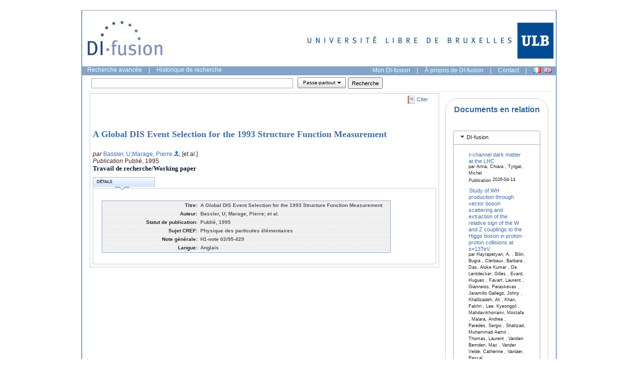

--- FILE ---
content_type: text/javascript
request_url: https://difusion.ulb.ac.be/vufind/yui_2.7.0b/build/imagecropper/imagecropper-min.js
body_size: 11085
content:
/*
Copyright (c) 2009, Yahoo! Inc. All rights reserved.
Code licensed under the BSD License:
http://developer.yahoo.net/yui/license.txt
version: 2.7.0
*/
(function(){var C=YAHOO.util.Dom,A=YAHOO.util.Event,D=YAHOO.lang;var B=function(F,E){var G={element:F,attributes:E||{}};B.superclass.constructor.call(this,G.element,G.attributes);};B._instances={};B.getCropperById=function(E){if(B._instances[E]){return B._instances[E];}return false;};YAHOO.extend(B,YAHOO.util.Element,{CSS_MAIN:"yui-crop",CSS_MASK:"yui-crop-mask",CSS_RESIZE_MASK:"yui-crop-resize-mask",_image:null,_active:null,_resize:null,_resizeEl:null,_resizeMaskEl:null,_wrap:null,_mask:null,_createWrap:function(){this._wrap=document.createElement("div");this._wrap.id=this.get("element").id+"_wrap";this._wrap.className=this.CSS_MAIN;var F=this.get("element");this._wrap.style.width=F.width?F.width+"px":C.getStyle(F,"width");this._wrap.style.height=F.height?F.height+"px":C.getStyle(F,"height");var E=this.get("element").parentNode;E.replaceChild(this._wrap,this.get("element"));this._wrap.appendChild(this.get("element"));A.on(this._wrap,"mouseover",this._handleMouseOver,this,true);A.on(this._wrap,"mouseout",this._handleMouseOut,this,true);A.on(this._wrap,"click",function(G){A.stopEvent(G);},this,true);},_createMask:function(){this._mask=document.createElement("div");this._mask.className=this.CSS_MASK;this._wrap.appendChild(this._mask);},_createResize:function(){this._resizeEl=document.createElement("div");this._resizeEl.className=YAHOO.util.Resize.prototype.CSS_RESIZE;this._resizeEl.style.position="absolute";this._resizeEl.innerHTML='<div class="'+this.CSS_RESIZE_MASK+'"></div>';this._resizeMaskEl=this._resizeEl.firstChild;this._wrap.appendChild(this._resizeEl);this._resizeEl.style.top=this.get("initialXY")[1]+"px";this._resizeEl.style.left=this.get("initialXY")[0]+"px";this._resizeMaskEl.style.height=Math.floor(this.get("initHeight"))+"px";this._resizeMaskEl.style.width=Math.floor(this.get("initWidth"))+"px";this._resize=new YAHOO.util.Resize(this._resizeEl,{knobHandles:true,handles:"all",draggable:true,status:this.get("status"),minWidth:this.get("minWidth"),minHeight:this.get("minHeight"),ratio:this.get("ratio"),autoRatio:this.get("autoRatio"),height:this.get("initHeight"),width:this.get("initWidth")});this._setBackgroundImage(this.get("element").getAttribute("src",2));this._setBackgroundPosition(-(this.get("initialXY")[0]),-(this.get("initialXY")[1]));this._resize.on("startResize",this._handleStartResizeEvent,this,true);this._resize.on("endResize",this._handleEndResizeEvent,this,true);this._resize.on("dragEvent",this._handleDragEvent,this,true);this._resize.on("beforeResize",this._handleBeforeResizeEvent,this,true);this._resize.on("resize",this._handleResizeEvent,this,true);this._resize.dd.on("b4StartDragEvent",this._handleB4DragEvent,this,true);},_handleMouseOver:function(F){var E="keydown";if(YAHOO.env.ua.gecko||YAHOO.env.ua.opera){E="keypress";}if(!this._active){this._active=true;if(this.get("useKeys")){A.on(document,E,this._handleKeyPress,this,true);}}},_handleMouseOut:function(F){var E="keydown";if(YAHOO.env.ua.gecko||YAHOO.env.ua.opera){E="keypress";}this._active=false;if(this.get("useKeys")){A.removeListener(document,E,this._handleKeyPress);}},_moveEl:function(G,J){var H=0,E=0,I=this._setConstraints(),F=true;switch(G){case"down":H=-(J);if((I.bottom-J)<0){F=false;this._resizeEl.style.top=(I.top+I.bottom)+"px";}break;case"up":H=(J);if((I.top-J)<0){F=false;this._resizeEl.style.top="0px";}break;case"right":E=-(J);if((I.right-J)<0){F=false;this._resizeEl.style.left=(I.left+I.right)+"px";}break;case"left":E=J;if((I.left-J)<0){F=false;this._resizeEl.style.left="0px";}break;}if(F){this._resizeEl.style.left=(parseInt(this._resizeEl.style.left,10)-E)+"px";this._resizeEl.style.top=(parseInt(this._resizeEl.style.top,10)-H)+"px";this.fireEvent("moveEvent",{target:"keypress"});}else{this._setConstraints();}this._syncBackgroundPosition();},_handleKeyPress:function(G){var E=A.getCharCode(G),F=false,H=((G.shiftKey)?this.get("shiftKeyTick"):this.get("keyTick"));switch(E){case 37:this._moveEl("left",H);F=true;break;case 38:this._moveEl("up",H);F=true;break;case 39:this._moveEl("right",H);F=true;break;case 40:this._moveEl("down",H);F=true;break;default:}if(F){A.preventDefault(G);}},_handleB4DragEvent:function(){this._setConstraints();},_handleDragEvent:function(){this._syncBackgroundPosition();this.fireEvent("dragEvent",arguments);this.fireEvent("moveEvent",{target:"dragevent"});},_handleBeforeResizeEvent:function(F){var I=C.getRegion(this.get("element")),J=this._resize._cache,H=this._resize._currentHandle,G=0,E=0;if(F.top&&(F.top<I.top)){G=(J.height+J.top)-I.top;C.setY(this._resize.getWrapEl(),I.top);this._resize.getWrapEl().style.height=G+"px";this._resize._cache.height=G;this._resize._cache.top=I.top;this._syncBackgroundPosition();return false;}if(F.left&&(F.left<I.left)){E=(J.width+J.left)-I.left;C.setX(this._resize.getWrapEl(),I.left);this._resize._cache.left=I.left;this._resize.getWrapEl().style.width=E+"px";this._resize._cache.width=E;this._syncBackgroundPosition();return false;}if(H!="tl"&&H!="l"&&H!="bl"){if(J.left&&F.width&&((J.left+F.width)>I.right)){E=(I.right-J.left);C.setX(this._resize.getWrapEl(),(I.right-E));this._resize.getWrapEl().style.width=E+"px";this._resize._cache.left=(I.right-E);this._resize._cache.width=E;this._syncBackgroundPosition();return false;}}if(H!="t"&&H!="tr"&&H!="tl"){if(J.top&&F.height&&((J.top+F.height)>I.bottom)){G=(I.bottom-J.top);C.setY(this._resize.getWrapEl(),(I.bottom-G));this._resize.getWrapEl().style.height=G+"px";this._resize._cache.height=G;this._resize._cache.top=(I.bottom-G);this._syncBackgroundPosition();return false;}}},_handleResizeMaskEl:function(){var E=this._resize._cache;this._resizeMaskEl.style.height=Math.floor(E.height)+"px";this._resizeMaskEl.style.width=Math.floor(E.width)+"px";},_handleResizeEvent:function(E){this._setConstraints(true);this._syncBackgroundPosition();this.fireEvent("resizeEvent",arguments);this.fireEvent("moveEvent",{target:"resizeevent"});},_syncBackgroundPosition:function(){this._handleResizeMaskEl();this._setBackgroundPosition(-(parseInt(this._resizeEl.style.left,10)),-(parseInt(this._resizeEl.style.top,10)));
},_setBackgroundPosition:function(F,H){var J=parseInt(C.getStyle(this._resize.get("element"),"borderLeftWidth"),10);var G=parseInt(C.getStyle(this._resize.get("element"),"borderTopWidth"),10);if(isNaN(J)){J=0;}if(isNaN(G)){G=0;}var E=this._resize.getWrapEl().firstChild;var I=(F-J)+"px "+(H-G)+"px";this._resizeMaskEl.style.backgroundPosition=I;},_setBackgroundImage:function(F){var E=this._resize.getWrapEl().firstChild;this._image=F;E.style.backgroundImage="url("+F+"#)";},_handleEndResizeEvent:function(){this._setConstraints(true);},_handleStartResizeEvent:function(){this._setConstraints(true);var I=this._resize._cache.height,F=this._resize._cache.width,H=parseInt(this._resize.getWrapEl().style.top,10),E=parseInt(this._resize.getWrapEl().style.left,10),G=0,J=0;switch(this._resize._currentHandle){case"b":G=(I+this._resize.dd.bottomConstraint);break;case"l":J=(F+this._resize.dd.leftConstraint);break;case"r":G=(I+H);J=(F+this._resize.dd.rightConstraint);break;case"br":G=(I+this._resize.dd.bottomConstraint);J=(F+this._resize.dd.rightConstraint);break;case"tr":G=(I+H);J=(F+this._resize.dd.rightConstraint);break;}if(G){}if(J){}this.fireEvent("startResizeEvent",arguments);},_setConstraints:function(J){var H=this._resize;H.dd.resetConstraints();var N=parseInt(H.get("height"),10),F=parseInt(H.get("width"),10);if(J){N=H._cache.height;F=H._cache.width;}var L=C.getRegion(this.get("element"));var G=H.getWrapEl();var O=C.getXY(G);var I=O[0]-L.left;var M=L.right-O[0]-F;var K=O[1]-L.top;var E=L.bottom-O[1]-N;if(K<0){K=0;}H.dd.setXConstraint(I,M);H.dd.setYConstraint(K,E);return{top:K,right:M,bottom:E,left:I};},getCropCoords:function(){var E={top:parseInt(this._resize.getWrapEl().style.top,10),left:parseInt(this._resize.getWrapEl().style.left,10),height:this._resize._cache.height,width:this._resize._cache.width,image:this._image};return E;},reset:function(){this._resize.resize(null,this.get("initHeight"),this.get("initWidth"),0,0,true);this._resizeEl.style.top=this.get("initialXY")[1]+"px";this._resizeEl.style.left=this.get("initialXY")[0]+"px";this._syncBackgroundPosition();return this;},getEl:function(){return this.get("element");},getResizeEl:function(){return this._resizeEl;},getWrapEl:function(){return this._wrap;},getMaskEl:function(){return this._mask;},getResizeMaskEl:function(){return this._resizeMaskEl;},getResizeObject:function(){return this._resize;},init:function(G,E){B.superclass.init.call(this,G,E);var H=G;if(!D.isString(H)){if(H.tagName&&(H.tagName.toLowerCase()=="img")){H=C.generateId(H);}else{return false;}}else{var F=C.get(H);if(F.tagName&&F.tagName.toLowerCase()=="img"){}else{return false;}}B._instances[H]=this;this._createWrap();this._createMask();this._createResize();this._setConstraints();},initAttributes:function(E){B.superclass.initAttributes.call(this,E);this.setAttributeConfig("initialXY",{writeOnce:true,validator:YAHOO.lang.isArray,value:E.initialXY||[10,10]});this.setAttributeConfig("keyTick",{validator:YAHOO.lang.isNumber,value:E.keyTick||1});this.setAttributeConfig("shiftKeyTick",{validator:YAHOO.lang.isNumber,value:E.shiftKeyTick||10});this.setAttributeConfig("useKeys",{validator:YAHOO.lang.isBoolean,value:((E.useKeys===false)?false:true)});this.setAttributeConfig("status",{validator:YAHOO.lang.isBoolean,value:((E.status===false)?false:true),method:function(F){if(this._resize){this._resize.set("status",F);}}});this.setAttributeConfig("minHeight",{validator:YAHOO.lang.isNumber,value:E.minHeight||50,method:function(F){if(this._resize){this._resize.set("minHeight",F);}}});this.setAttributeConfig("minWidth",{validator:YAHOO.lang.isNumber,value:E.minWidth||50,method:function(F){if(this._resize){this._resize.set("minWidth",F);}}});this.setAttributeConfig("ratio",{validator:YAHOO.lang.isBoolean,value:E.ratio||false,method:function(F){if(this._resize){this._resize.set("ratio",F);}}});this.setAttributeConfig("autoRatio",{validator:YAHOO.lang.isBoolean,value:((E.autoRatio===false)?false:true),method:function(F){if(this._resize){this._resize.set("autoRatio",F);}}});this.setAttributeConfig("initHeight",{writeOnce:true,validator:YAHOO.lang.isNumber,value:E.initHeight||(this.get("element").height/4)});this.setAttributeConfig("initWidth",{validator:YAHOO.lang.isNumber,writeOnce:true,value:E.initWidth||(this.get("element").width/4)});},destroy:function(){this._resize.destroy();this._resizeEl.parentNode.removeChild(this._resizeEl);this._mask.parentNode.removeChild(this._mask);A.purgeElement(this._wrap);this._wrap.parentNode.replaceChild(this.get("element"),this._wrap);for(var E in this){if(D.hasOwnProperty(this,E)){this[E]=null;}}},toString:function(){if(this.get){return"ImageCropper (#"+this.get("id")+")";}return"Image Cropper";}});YAHOO.widget.ImageCropper=B;})();YAHOO.register("imagecropper",YAHOO.widget.ImageCropper,{version:"2.7.0",build:"1799"});